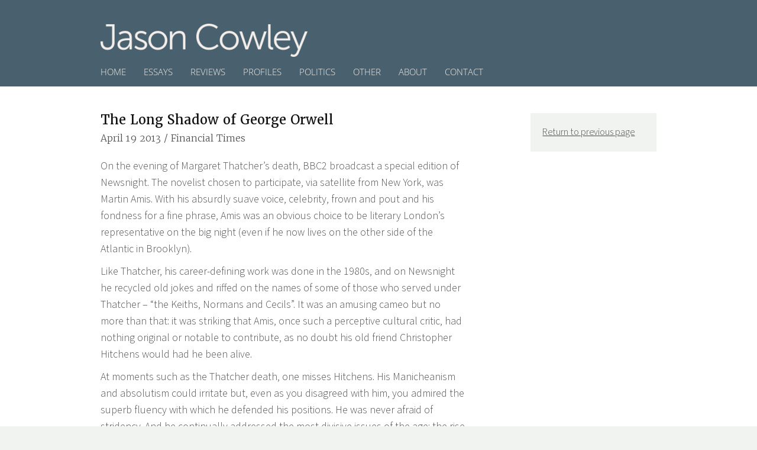

--- FILE ---
content_type: text/html; charset=UTF-8
request_url: https://www.jasoncowley.net/essays/after-orwell
body_size: 7502
content:
<!DOCTYPE html>
<html lang="en">
  <head>
    <meta charset="utf-8">
    <meta http-equiv="X-UA-Compatible" content="IE=edge">
    <meta name="viewport" content="width=device-width, initial-scale=1">
    
    <title>The Long Shadow of George Orwell | Essays | Jason Cowley | journalist, magazine editor &amp; writer</title>
    
    <!-- Web fonts -->
    <link rel="stylesheet" href="https://use.typekit.net/tot7nbf.css">
    <link rel="stylesheet" href="https://www.jasoncowley.net/font-awesome/css/font-awesome.min.css">

    <!-- Bootstrap -->
    <link href="https://www.jasoncowley.net/css/bootstrap.min.css" rel="stylesheet">
    
    <!-- Custom styles for this template -->
    <link href="https://www.jasoncowley.net/css/jc.css" rel="stylesheet">

    <!-- HTML5 shim and Respond.js for IE8 support of HTML5 elements and media queries -->
    <!-- WARNING: Respond.js doesn't work if you view the page via file:// -->
    <!--[if lt IE 9]>
      <script src="https://oss.maxcdn.com/html5shiv/3.7.2/html5shiv.min.js"></script>
      <script src="https://oss.maxcdn.com/respond/1.4.2/respond.min.js"></script>
    <![endif]-->
    
    <script>
  (function(i,s,o,g,r,a,m){i['GoogleAnalyticsObject']=r;i[r]=i[r]||function(){(i[r].q=i[r].q||[]).push(arguments)},i[r].l=1*new Date();a=s.createElement(o),
  m=s.getElementsByTagName(o)[0];a.async=1;a.src=g;m.parentNode.insertBefore(a,m)
  })(window,document,'script','//www.google-analytics.com/analytics.js','ga');

  ga('create', 'UA-35305684-1', 'auto');
  ga('send', 'pageview');

</script>
    
  </head>
  <body>
  

<nav class="navbar navbar-default navbar-static-top">
      <div class="container">
      <div class="jc-logotype"><a href="https://www.jasoncowley.net/"><img class="img-responsive" src="https://www.jasoncowley.net/images/cmpts/logotype.png" alt="Jason Cowley | Journalist, Columnist &amp; Critic"/></a></div>
        <div class="navbar-header">
          <button type="button" class="navbar-toggle collapsed" data-toggle="collapse" data-target="#navbar" aria-expanded="false" aria-controls="navbar">
            <span class="sr-only">Toggle navigation</span>
            <span class="icon-bar"></span>
            <span class="icon-bar"></span>
            <span class="icon-bar"></span>
          </button>
        </div>
        <div id="navbar" class="collapse navbar-collapse">
          <ul class="nav navbar-nav">
            <li><a href="https://www.jasoncowley.net/">HOME</a></li>
            <li><a href="https://www.jasoncowley.net/essays/list">ESSAYS</a></li>
            <li><a href="https://www.jasoncowley.net/reviews/list">REVIEWS</a></li>
            <li><a href="https://www.jasoncowley.net/profiles/list">PROFILES</a></li>
            <li><a href="https://www.jasoncowley.net/politics/list">POLITICS</a></li>
            <li><a href="https://www.jasoncowley.net/other/list">OTHER</a></li>
            <li><a href="https://www.jasoncowley.net/about">ABOUT</a></li>
            <li><a href="https://www.jasoncowley.net/contact">CONTACT</a></li>
          </ul>
        </div><!--/.nav-collapse -->
      </div>
    </nav>
    
    <div id="main-content"> <!-- main-content -->
    <div class="container">

<div class="row">

<div class="col-sm-8">

<h2>The Long Shadow of George Orwell</h2>
<h3 class="no-summary">April 19 2013 / Financial Times</h3>

<div class="body-copy"><p>On the evening of Margaret Thatcher’s death, BBC2 broadcast a special edition of Newsnight. The novelist chosen to participate, via satellite from New York, was Martin Amis. With his absurdly suave voice, celebrity, frown and pout and his fondness for a fine phrase, Amis was an obvious choice to be literary London’s representative on the big night (even if he now lives on the other side of the Atlantic in Brooklyn).</p>

 <p> Like Thatcher, his career-defining work was done in the 1980s, and on Newsnight he recycled old jokes and riffed on the names of some of those who served under Thatcher – “the Keiths, Normans and Cecils”. It was an amusing cameo but no more than that: it was striking that Amis, once such a perceptive cultural critic, had nothing original or notable to contribute, as no doubt his old friend Christopher Hitchens would had he been alive.</p>

 <p> At moments such as the Thatcher death, one misses Hitchens. His Manicheanism and absolutism could irritate but, even as you disagreed with him, you admired the superb fluency with which he defended his positions. He was never afraid of stridency. And he continually addressed the most divisive issues of the age: the rise of Islamism, the Iraq and Afghanistan wars, the limits of western power, religion and its role in the world.</p>

 <p> With Hitchens dead and Amis becalmed, what is missing from the literary-political landscape is a figure with the significance and commitment of George Orwell or HG Wells, someone who writes novels as well as political essays and popular journalism, and to whom we can turn and learn from at moments of national consequence or crisis, and around whom others can gather, as today they still gather around Orwell.</p>

 <p> We are fortunate, of course, to have Ian McEwan, whose novels are animated by the dilemmas of the day. But he is a very different writer from Orwell or Wells, less explicitly political, more a novelist who also happens to be a nuanced journalistic commentator when the occasion arises than a controversialist and participant in the commanding political battles. Orwell and Wells, to borrow Matthew Arnold’s phrase from Culture and Anarchy, helped us “to see things as they really are”. They wrote in plain language and when they talked about literature they talked about politics and vice versa.</p>

 <p> Unlike so many novelists today, they excelled in various forms – fiction and non-fiction, criticism and journalism – and they sought to interrogate the world as they found it as well as conjuring dystopian visions. Wells was enthralled by science and The Time Machine and The Island of Dr Moreau are radiant with the excitement and possibility of technological change. Orwell, who might best be described as a Tory anarchist, was fearful of change and of the future; Wells rushed to embrace both.</p>

 <p> The American writer Barbara Kingsolver has said literature “doesn’t tell you what you think. It asks what you think.” But perhaps it is not a question of either/or. Perhaps a better definition of the engaged political novelist is one who simultaneously asks questions of the society in which they live and tells important truths about it.</p>

 <p> After the London bombings of July 2005, I wrote a profile of Ian McEwan in the New Statesman, the magazine I now edit. I described him as being the closest thing Britain has to a national novelist, which is now how others describe him too. What I continue to like about McEwan, even if his excessively schematic novels can disappoint, is that he is interested in politics, in the broadest sense.</p>

 <p> He published some of the finest pieces of all in the immediate aftermath of the September 11 2001 attacks and again in the run-up to the Iraq war and it was no surprise that he should write one of the more thoughtful reflections about Margaret Thatcher after her death.</p>

 <p> In the 1980s McEwan was one of a group of literary writers in London — others included Salman Rushdie, Angela Carter, Harold Pinter and Hanif Kureishi — who were radicalised by Thatcherism. They loathed and scorned the woman who won three general elections while, I believe, never really attempting to understand what she represented or the consensus-breaking forces she unleashed. In Rushdie’s Satanic Verses (1988), she is caricatured as “Mrs Torture”. In McEwan’s The Child in Time (1987), she is not named but the novel’s repulsive, domineering female prime minister, whose voice is “pitched somewhere between a tenor’s and an alto’s”, is clearly based on her.</p>

 <p> But now, in late middle age and after her death, McEwan could write more reflectively about Thatcher: “She forced us to decide what was truly important ... Her effect was to force a deeper consideration of priorities.”</p>

 <p> The same could not be said of David Cameron or Ed Miliband and that is part of the problem as well as the challenge for contemporary novelists with political preoccupations for whom the Westminster jamboree has become such a great turn-off, as it has for much of the population.</p>

 <p> Ours is a resolutely post-ideological age. Beyond the west, Islamism long ago replaced communism and secular liberation movements as an ideology of rebellion and revolt. There are no compelling, world-historic clashes of secular ideas as there were even in the 1980s, when Margaret Thatcher was fighting the cold war and Francis Fukuyama proclaimed the end of history. This partly explains why some of today’s most intellectually stimulating writing is now about climate change (John Gray, Elizabeth Kolbert), religion (Daniel Dennett, Sam Harris, Alain de Botton), science (Steven Pinker, Richard Dawkins) and nature (Robert Macfarlane) rather than ideology or class.</p>

 <p> When the New Statesman was founded 100 years ago it was intended to be a “weekly review of politics and literature”. Note those two words, “politics” and “literature”. Beatrice and Sidney Webb, who also co-founded the Fabian Society and the London School of Economics, wanted their “paper” to be a vehicle for their ideas and for it to play a leading role in what they hoped would be a “scientific” transformation of society and the “world movement towards collectivism”. Theirs was a socialism of experts: technocratic, statist, bureaucratic.</p>

 <p> Among those closely associated with the Webbs were Wells and the Irish playwright George Bernard Shaw, who provided £1,000 of the initial £5,000 required to set up and fund the NS. Both Wells and Shaw wrote regularly for the paper on politics and then later, in the early 1920s, after the NS broke free from the Webbs’ influence, the novelist Arnold Bennett became chairman and one of the chief benefactors. In 1931, after a merger with the Nation, the old voice of social liberalism, John Maynard Keynes became chairman and the paper’s cultural pages were imbued with the spirit of Bloomsbury.</p>

 <p> Yet from the beginning, there was a separation between the politics and the literature, between what was published in the front and back halves of the paper. The NS became known as a “pantomime horse”, with the “political” front and “cultural” back defined by different sensibilities and aspirations. There seemed to be no connecting bridge between the two “halves”, or worlds, of the paper. The understanding was that the front half was rigidly political in mission and intent while the back was more plural and open. It was as if the demands of politics and literature were in some way antagonistic; that to concentrate too much on the political would be to neglect the literary and to be too literary would be to misunderstand or to be insufficiently serious about politics.</p>

 <p> When Amis worked on the Statesman as literary editor in the late 1970s, he was baffled by and found comical the political commitment of his friends and fellow staffers Hitchens and James Fenton, both then on the hard Trotskyite left. He has written of how Hitchens improved as a writer, his prose gaining in “burnish and authority”, only after the fall of the Berlin Wall in 1989, as if before then he had been constrained by a self-imposed demand to hold a fixed ideological line and this had affected his literary style.</p>

 <p> Today the pantomime horse has been slain. No such division exists between politics and culture. As a former NS literary editor myself, I have presided over what Jonathan Derbyshire, the magazine’s present culture editor, describes as integration from back to front: “An intrusion into the political part of the magazine of a temperament and cast of mind – sceptical, ecumenical, liberal – that has always reigned at the back.” But we are still searching for the contemporary equivalent of George Orwell, let alone Christopher Hitchens, for the writer who works in multiple forms and who seeks in his or her work to unite truth, literature and politics.</p>

 <p> Will the culture ever throw up another Orwell? Perhaps the answer is that the culture and the way we define “political” have changed too much. It’s not that we do not have novelists of considerable political ambition. There is John Lanchester, who writes with extraordinary lucidity about the financial crisis and the internet. There is James Meek, whose narrative journalism, in long, rigorously researched reports published in the London Review of Books, has won him a place on the 2013 Orwell Prize longlist. And there is Will Self, a prolific novelist and journalist whose scabrous wit and satire compare with the best of Jonathan Swift.</p>

 <p> But none of them is politically engaged or committed as Orwell or Wells were. Politics is incidental to rather than the core of who they are. They are political rather than Political. For Orwell, Wells and other great New Statesman writers such as J.B. Priestley (who produced a 1957 article that led to the formation of the Campaign for Nuclear Disarmament) and Arthur Koestler, whose Darkness at Noon (1940), was a parable of leftist disaffection, the besetting moral problems of the age were ideological. How should the pacifist left, appalled by the carnage of the first world war, respond to the rise of Mussolini and Hitler? Should a socialist support or reject the Soviet Union? How to respond to the nuclear threat? What attitude to adopt towards communism?</p>

 <p> For Orwell there was only one answer to that last question. What mattered was truth-telling, no matter what it revealed about your own side and positions. He was especially outraged when Kingsley Martin, editor of the New Statesman from 1930-1960, refused to publish his “Eyewitness in Barcelona”, a 1937 dispatch from the Aragon front that implicated the Soviet-backed government forces in atrocities against the non-Stalinist Poum militia. For Orwell, Martin’s action was unforgivable because he had allowed ideological sympathies to influence his editorial independence: Martin’s was the “corrupt face” of censorship.</p>

 <p> Orwell wrote political essays and explicitly ideological fiction as well as gentle, nostalgic novels about Englishness such as Coming Up for Air and Keep the Aspidistra Flying. He was a reporter as well as a commentator. Little about English cultural life escaped his notice, from comics to the rituals of hop-picking.</p>

 <p> Wells was also a satirist, essayist and parabolist. His greatest novel, Tono-Bungay (1909), takes its young hero on an adventure through an England that is hierarchical, class-bound, uneasy and riven but also full of possibilities. It’s an exuberant state of the nation study of a kind beyond the reach of most contemporary British novelists.</p>

 <p> Wells was fascinated by the Soviet experiment. In the 1930s, for the New Statesman, he visited Moscow where he deferentially interviewed Stalin and sent back reports on life there (he liked what he saw, sadly). Both Orwell and Wells were radicals who, as with Koestler and many others for whom the god of communism failed, slowly became more sceptical about the threat the authoritarian state posed to individual liberty. Their scepticism was ultimately in conflict with their political commitment and the former triumphed.</p>

 <p> Today, in Britain, one can read any number of good political novels from Jonathan Coe’s What a Carve Up!, a satire of the worst excesses of Thatcherism, to the best of the Booker Prize-winning, Scottish vernacular stylist James Kelman, for whom alternative verbal idioms serve as a form both of cultural resistance and self-definition. But are these writers political in the way Orwell was? I’d say no.</p>

 <p> Our most consistently interesting political novelist is, I would argue, John le Carré. He is foolishly dismissed as a mere genre writer – Rushdie once mocked what he considered to be his literary pretensions – but his longevity and resilience are remarkable. Le Carré has long had a grand subject – English imperial decline and institutional corruption – and his consuming preoccupation is betrayal, personal and political. Indeed, for Le Carré the personal and the political are inseparable.</p>

 <p> In the acknowledgments section of his new novel, A Delicate Truth, Le Carré thanks Anthony Barnett, the founder of the openDemocracy website, for “educating me in the manners of New Labour in its dying days”. I asked Barnett about Le Carré and he said: “Behind the thriller, there is both a penetrating assessment of the state of our world, a Britain in decline especially – but not only, as the cold war made him a world writer from the start – [and] also a careful, profoundly moral investigation of good and evil, corruption and weakness, integrity and striving, inheritance and sheer badness and greed.”</p>

 <p>Yet Le Carré works more in the pessimistic tradition of Joseph Conrad and Graham Greene. As good and vital as he is, he’s no Orwell or Wells. Would that we had one, a writer today who could explore – as they did theirs and in as comparably various ways – the complexities of our age, stricken by crises and caught in the headlong rush of change.</p></div>
</div>


<div class="col-sm-3 col-sm-offset-1 side-bar">
<div class="side-bar-content">
<p><a href="javascript: history.go(-1)">Return to previous page</a></p>
</div>
</div>


</div>
     </div> <!--/ container -->
     </div> <!--/ main-content -->

<!-- footer -->
<div id="footer">

<div class="container">
<p>&copy; 2026 Jason Cowley, all rights reserved.</p>
</div>

</div> <!-- /footer -->
    
    
    <!-- jQuery (necessary for Bootstrap's JavaScript plugins) -->
    <script src="https://www.jasoncowley.net/js/jquery.min.js"></script>
    <!-- Include all compiled plugins (below), or include individual files as needed -->
    <script src="https://www.jasoncowley.net/js/bootstrap.min.js"></script>
    <!-- IE10 viewport hack for Surface/desktop Windows 8 bug -->
    <script src="https://www.jasoncowley.net/js/ie10-viewport-bug-workaround.js"></script>
  </body>
</html>

--- FILE ---
content_type: text/css
request_url: https://www.jasoncowley.net/css/jc.css
body_size: 894
content:
/*
 * Globals
 */

body {
  font-family: "source-sans-pro", helvetica, arial, sans-serif;
  font-weight: 300;
  font-size: 18px;
  line-height: 1.6;
  color: #4a4a4a;
  background-color: #f1f3f0;
}

h1, .h1,
h2, .h2,
h3, .h3,
h4, .h4,
h5, .h5,
h6, .h6 {
  margin-top: 0;
}
h2 {
	margin-top: 30px;
	margin-bottom: 5px;
	font-size: 22px;
	font-weight: 400;
	font-family: "merriweather", "Times New Roman", Times, serif;
}

h3 {
	margin-top: -5px;
	font-weight: 300;
	font-size: 16px;
	font-family: "merriweather", "Times New Roman", Times, serif;
}

a:link, a:visited, a:active {
	text-decoration: none;
	color: #111111;	
}
a:hover {
	text-decoration: underline;
	color: #111111;
}

.form-control {
        border-radius: 0;
        font-size: 16px;
}

.btn {
	border-radius: 0;
        font-size: 16px;
}

.btn-primary {
	background-color: #49606E;
        border-color: #49606E;
}

.jc-form {
        margin-top: 2.5em;
}

/*
 * Override Bootstrap's default container.
 */

@media (min-width: 1200px) {
  .container {
    width: 970px;
  }
}


/*
 * Masthead for nav
 */

.jc-masthead {
  background-color: #49606e;
}
.jc-logotype {
  width: 350px;
  margin-top: 40px;
}
@media (max-width: 767px) {
  .jc-logotype {
  width: 280px;
  margin-top: 30px;
}
}

/*
 * Nav overrides and customisation
 */

.navbar-default {
	background-color: #49606E;
	border: none;
	font-family: "open-sans", sans-serif;
    font-weight: 300;
	font-size: 15px;
}
.navbar {
	margin-bottom: 0;
}
.navbar-default .navbar-nav li a {
	color: #F4F0EB;
}
.navbar-default .navbar-nav li a:active {
	color: #F4F0EB;
}
.navbar-default .navbar-nav li a:visited {
	color: #F4F0EB;
}
.navbar-default .navbar-nav li a:hover {
	color: #F4F0EB;
	text-decoration: underline;
}
.navbar-toggle {
	float: left;
	margin-left: 15px;
	margin-bottom: 15px;
	border-radius: 0;
}
.navbar-default .navbar-toggle {
	border-color: #F4F0EB;
}
.navbar-default .navbar-toggle .icon-bar {
	background-color: #F4F0EB;
}
.navbar-default .navbar-toggle:focus, .navbar-default .navbar-toggle:hover {
	background: none;
}
.navbar-default .navbar-collapse, .navbar-default .navbar-form {
	border-color: #9d9d9d;
}
@media (min-width: 768px) {
  .nav li a {
	padding-left: 0;
	padding-right: 30px;
}
}
/*
 * Content
 */

#main-content {
	background-color: #fff;
	padding-top: 15px;
	padding-bottom: 50px;
}

#main-content a:link, #main-content a:visited, #main-content a:active {
	color: #4a4a4a;
	text-decoration: underline;
}
#main-content a:hover {
	text-decoration: underline;
	color: #111111;
}

#main-content h2 {
	color: #111111;
}

#main-content h2 a:link, #main-content h2 a:visited, #main-content h2 a:active {
	color: #111111;
	text-decoration: none;
}
#main-content h2 a:hover {
	text-decoration: underline;
	color: #111111;
}

.no-summary {
	margin-top: 10px;
}

.body-copy {
	margin-top: 25px;
	margin-bottom: 40px;
}

.main-copy {
	margin-top: 25px;
}

.side-bar {
	margin-top: 30px;
}

.side-bar-content {
	background-color: #f1f3f0;
	padding: 20px;
	font-size: 16px;
}

.side-bar-content p:last-child,
.side-bar-content ul:last-child,
.side-bar-content ol:last-child {
  margin-bottom: 0;
}

.side-bar-gap {
	margin-top: 30px;
}

@media (max-width: 767px) {
  .side-bar-gap {
	margin-top: 0;
}
}
/*
 * Blog name and description
 */

.blog-header {
  padding-top: 20px;
  padding-bottom: 20px;
}
.blog-title {
  margin-top: 30px;
  margin-bottom: 0;
  font-size: 60px;
  font-weight: normal;
}
.blog-description {
  font-size: 20px;
  color: #999;
}


/*
 * Main column and sidebar layout
 */

.blog-main {
  font-size: 18px;
  line-height: 1.5;
}

/* Sidebar modules for boxing content */
.sidebar-module {
  padding: 15px;
  margin: 0 -15px 15px;
}
.sidebar-module-inset {
  padding: 15px;
  background-color: #f5f5f5;
  border-radius: 4px;
}
.sidebar-module-inset p:last-child,
.sidebar-module-inset ul:last-child,
.sidebar-module-inset ol:last-child {
  margin-bottom: 0;
}


/* Pagination */
.pager {
  margin-bottom: 60px;
  text-align: left;
}
.pager > li > a {
  width: 140px;
  padding: 10px 20px;
  text-align: center;
  border-radius: 30px;
}


/*
 * Blog posts
 */

.blog-post {
  margin-bottom: 60px;
}
.blog-post-title {
  margin-bottom: 5px;
  font-size: 40px;
}
.blog-post-meta {
  margin-bottom: 20px;
  color: #999;
}


/*
 * Footer
 */

#footer {
  margin-top: 16px;
  color: #888;
  min-height: 150px;
  font-weight: 300;
  font-size: 16px;
}
#footer p:last-child {
  margin-bottom: 0;
}



--- FILE ---
content_type: text/plain
request_url: https://www.google-analytics.com/j/collect?v=1&_v=j102&a=165574774&t=pageview&_s=1&dl=https%3A%2F%2Fwww.jasoncowley.net%2Fessays%2Fafter-orwell&ul=en-us%40posix&dt=The%20Long%20Shadow%20of%20George%20Orwell%20%7C%20Essays%20%7C%20Jason%20Cowley%20%7C%20journalist%2C%20magazine%20editor%20%26%20writer&sr=1280x720&vp=1280x720&_u=IEBAAEABAAAAACAAI~&jid=427493982&gjid=925644879&cid=91752079.1768990067&tid=UA-35305684-1&_gid=934278453.1768990067&_r=1&_slc=1&z=439126926
body_size: -451
content:
2,cG-ZHKEB0ZJCG